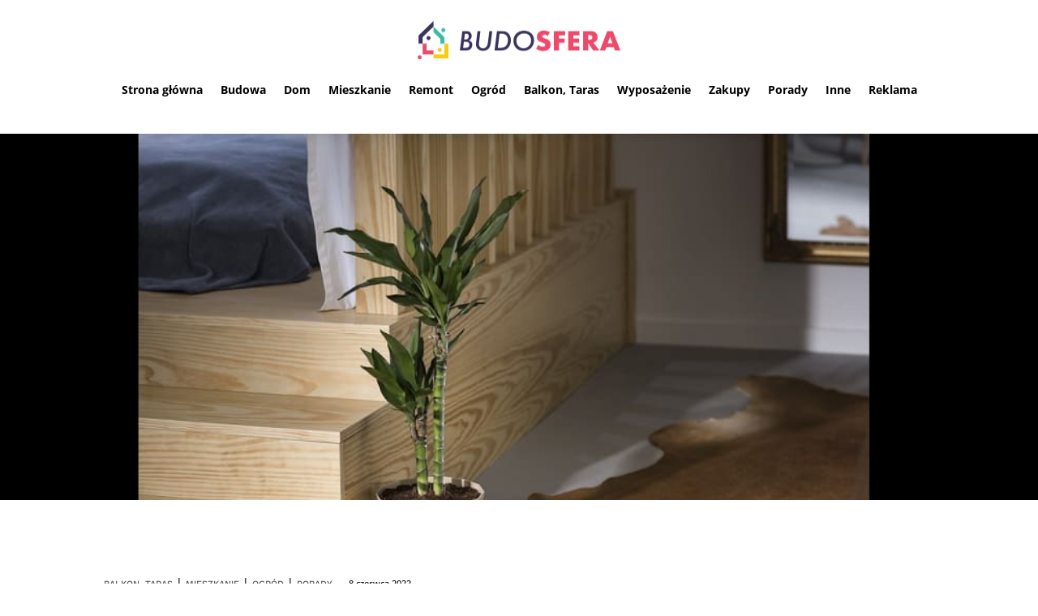

--- FILE ---
content_type: text/css; charset=UTF-8
request_url: https://budosfera.pl/wp-content/et-cache/global/et-divi-customizer-global.min.css?ver=1765196535
body_size: 791
content:
body,.et_pb_column_1_2 .et_quote_content blockquote cite,.et_pb_column_1_2 .et_link_content a.et_link_main_url,.et_pb_column_1_3 .et_quote_content blockquote cite,.et_pb_column_3_8 .et_quote_content blockquote cite,.et_pb_column_1_4 .et_quote_content blockquote cite,.et_pb_blog_grid .et_quote_content blockquote cite,.et_pb_column_1_3 .et_link_content a.et_link_main_url,.et_pb_column_3_8 .et_link_content a.et_link_main_url,.et_pb_column_1_4 .et_link_content a.et_link_main_url,.et_pb_blog_grid .et_link_content a.et_link_main_url,body .et_pb_bg_layout_light .et_pb_post p,body .et_pb_bg_layout_dark .et_pb_post p{font-size:14px}.et_pb_slide_content,.et_pb_best_value{font-size:15px}body{color:#000000}h1,h2,h3,h4,h5,h6{color:#000000}a{color:#3a325e}@media only screen and (min-width:1350px){.et_pb_row{padding:27px 0}.et_pb_section{padding:54px 0}.single.et_pb_pagebuilder_layout.et_full_width_page .et_post_meta_wrapper{padding-top:81px}.et_pb_fullwidth_section{padding:0}}.dp_blog_grid_v01 .et_pb_posts>div{display:grid;grid-auto-rows:minmax(250px,1fr);grid-gap:20px;grid-template-columns:repeat(4,1fr);grid-template-rows:repeat(2,minmax(250px,1fr))}.dp_blog_grid_v01 .et_pb_post{position:relative!important;background-color:transparent;display:flex;flex-direction:column;justify-content:end;margin:0!important;padding:0px 20px 20px}.dp_blog_grid_v01 .et_pb_post:first-of-type{grid-column:span 2;grid-row:span 2}.dp_blog_grid_v01 .et_pb_post .entry-featured-image-url{overflow:hidden;transition:all 1.5s ease-out}.dp_blog_grid_v01 .et_pb_post:hover .entry-featured-image-url img{transform:scale(1.1);transition:all 1.5s ease-out}.dp_blog_grid_v01 .et_pb_post .entry-featured-image-url{position:absolute;z-index:-1;height:100%;left:0;top:0}.dp_blog_grid_v01 .et_pb_post img{height:100%;width:100%;top:0;object-fit:cover}.dp_blog_grid_v01 .et_pb_post .entry-title{order:1}.dp_blog_grid_v01 .et_pb_post .post-meta{color:transparent!important;margin-bottom:6px!important}.dp_blog_grid_v01 .post-meta .author{margin-left:-20px}.dp_blog_grid_v01 .et_pb_post:first-of-type .post-meta{margin-bottom:12px!important}.dp_blog_grid_v01 .entry-title{padding:0}.dp_blog_grid_v01 .et_pb_post:first-of-type .entry-title a{font-size:40px!important;line-height:1.2em}.dp_blog_grid_v01 .et_pb_post .published,.dp_blog_grid_v01 .et_pb_post .post-meta a{font-size:12px;color:#ffffff!important}.dp_blog_grid_v01 .et_pb_post:first-of-type .published,.dp_blog_grid_v01 .et_pb_post:first-of-type .post-meta a{font-size:14px}.dp_blog_grid_v01 .et_pb_post .entry-title a{font-size:16px;font-weight:700;line-height:1em}.dp_blog_grid_v01 .et_pb_post .author:before,.dp_blog_grid_v01 .et_pb_post .published:before{font-family:'ETMODULES';text-align:center;vertical-align:middle;margin-right:5px;margin-left:1px;color:#ffffff;font-size:12px;transition:all .3s ease}.dp_blog_grid_v01 .et_pb_post .author:before{content:'\e08a'}.dp_blog_grid_v01 .et_pb_post .published:before{content:'\e06b'}.dp_blog_grid_v01 .et_pb_post a[rel=tag]{position:absolute;top:20px;right:20px;padding:7px 12px;background:#000;color:#fff!important;font-size:12px;font-weight:800;line-height:1em;text-shadow:none!important}.dp_blog_grid_v01 .et_pb_post:first-of-type a[rel=tag]{font-size:14px}.dp_blog_grid_v01 .et_pb_post a[rel=tag]:nth-of-type(n+2){display:none}@media screen and (max-width:900px){.dp_blog_grid_v01 .et_pb_posts>div{grid-template-columns:repeat(2,minmax(195px,1fr));grid-template-rows:repeat(4,minmax(195px,1fr))}.dp_blog_grid_v01 .post-meta .author{display:flex;margin-left:0px}.dp_blog_grid_v01 .published{margin-left:-12px!important}}@media screen and (max-width:449px){.dp_blog_grid_v01 .et_pb_posts>div{grid-template-columns:repeat(1,minmax(250px,1fr));grid-template-rows:repeat(1,minmax(250px,1fr))}.dp_blog_grid_v01 .et_pb_post:first-of-type{grid-column:span 1;grid-row:span 1}}.dp_blog_grid_v10 .et_pb_post{margin-bottom:40px!important}@media (min-width:767px){.dp_blog_grid_v10 .entry-featured-image-url{width:40%;float:left;margin-bottom:0!important}.dp_blog_grid_v10 .entry-title,.dp_blog_grid_v10 .post-meta,.dp_blog_grid_v10 .post-content{width:60%;float:left;padding-left:30px}}.blog-style-13 .et_pb_post .entry-featured-image-url{overflow:hidden;z-index:-1;transition:all 1.5s ease-out}.blog-style-13 .et_pb_post .post-meta a:nth-child(3){color:#fff!important;background:#000!important;padding:2px 10px}.blog-style-13 .et_pb_post:hover .entry-featured-image-url img{transform:scale(1.1);transition:all 1.5s ease-out}.blog-style-07 .et_pb_post{position:relative;margin-bottom:0;background:#fff;box-shadow:0px 0px 20px rgba(0,0,0,.18)}.blog-style-07 .et_pb_post .entry-featured-image-url{overflow:hidden}.blog-style-07 .et_pb_post .entry-featured-image-url img:hover{transition:transform 2000ms ease 0ms,transform 2000ms ease 0ms,transform 2000ms ease 0ms;transform:scaleX(1.36) scaleY(1.36) translateX(9%) translateY(3%) rotateX(0deg) rotateY(0deg) rotateZ(6deg)!important}.blog-style-07 .et_pb_post:hover .entry-featured-image-url img{transition:transform 2000ms ease 0ms,transform 2000ms ease 0ms,transform 2000ms ease 0ms;transform:scaleX(1.36) scaleY(1.36) translateX(9%) translateY(3%) rotateX(0deg) rotateY(0deg) rotateZ(6deg)!important}.blog-style-07 .published{position:absolute;top:0;right:0;background-color:#DE8E6B;text-align:center;font-size:14px;padding:10px 20px;font-weight:bold;color:#fff}.blog-style-07 .et_pb_post .more-link:after{content:"\24";font-family:ETModules;vertical-align:middle;margin-left:10px;font-size:20px}.et-blog-css-grid-7>div{display:grid;grid-template-columns:repeat(auto-fill,minmax(20%,1fr));gap:20px}.et-blog-css-grid-7 .entry-featured-image-url{padding-top:60%}.et-blog-css-grid-7 .entry-featured-image-url img{position:absolute;height:100%;width:100%;top:0;object-fit:cover}